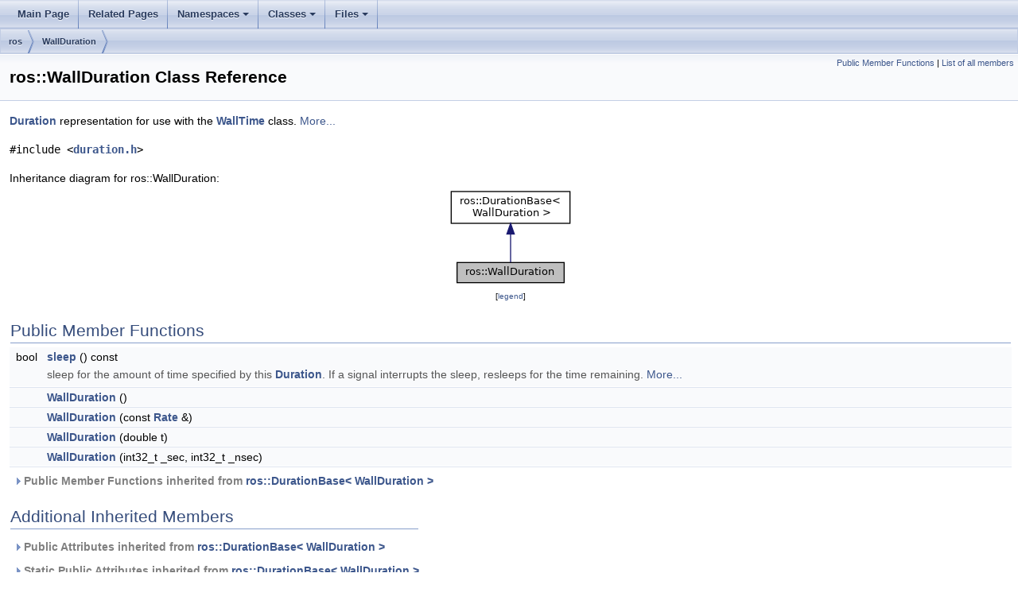

--- FILE ---
content_type: text/html
request_url: https://docs.ros.org/en/noetic/api/rostime/html/classros_1_1WallDuration.html
body_size: 55722
content:
<html><head><meta http-equiv="Content-Type" content="text/html;charset=utf-8">
<title>rostime: ros::WallDuration Class Reference</title>
<link href="doxygen.css" rel="stylesheet" type="text/css">
<link href="tabs.css" rel="stylesheet" type="text/css">
<script type="text/javascript" src="jquery.js"></script>
<link rel="canonical" href="http://docs.ros.org/en/noetic/api/rostime/html/classros_1_1WallDuration.html" />
</head>
<body onload='searchBox.OnSelectItem(0);'>
<!-- Generated by Doxygen 1.8.17 -->
<script type="text/javascript" src="menudata.js"></script>
<script type="text/javascript" src="menu.js"></script>
<script type="text/javascript">
/* @license magnet:?xt=urn:btih:cf05388f2679ee054f2beb29a391d25f4e673ac3&amp;dn=gpl-2.0.txt GPL-v2 */
$(function() {
  initMenu('',false,false,'search.php','Search');
});
/* @license-end */</script>
<div id="main-nav"></div>
<div id="nav-path" class="navpath">
  <ul>
<li class="navelem"><a class="el" href="namespaceros.html">ros</a></li><li class="navelem"><a class="el" href="classros_1_1WallDuration.html">WallDuration</a></li>  </ul>
</div>
</div><!-- top -->
<div class="header">
  <div class="summary">
<a href="#pub-methods">Public Member Functions</a> &#124;
<a href="classros_1_1WallDuration-members.html">List of all members</a>  </div>
  <div class="headertitle">
<div class="title">ros::WallDuration Class Reference</div>  </div>
</div><!--header-->
<div class="contents">

<p><a class="el" href="classros_1_1Duration.html" title="Duration representation for use with the Time class.">Duration</a> representation for use with the <a class="el" href="classros_1_1WallTime.html" title="Time representation. Always wall-clock time.">WallTime</a> class.  
 <a href="classros_1_1WallDuration.html#details">More...</a></p>

<p><code>#include &lt;<a class="el" href="duration_8h_source.html">duration.h</a>&gt;</code></p>
<div class="dynheader">
Inheritance diagram for ros::WallDuration:</div>
<div class="dyncontent">
<div class="center"><img src="classros_1_1WallDuration__inherit__graph.png" border="0" usemap="#ros_1_1WallDuration_inherit__map" alt="Inheritance graph"/></div>
<map name="ros_1_1WallDuration_inherit__map" id="ros_1_1WallDuration_inherit__map">
<area shape="rect" title="Duration representation for use with the WallTime class." alt="" coords="13,95,147,121"/>
<area shape="rect" href="classros_1_1DurationBase.html" title=" " alt="" coords="5,5,155,47"/>
</map>
<center><span class="legend">[<a href="graph_legend.html">legend</a>]</span></center></div>
<table class="memberdecls">
<tr class="heading"><td colspan="2"><h2 class="groupheader"><a name="pub-methods"></a>
Public Member Functions</h2></td></tr>
<tr class="memitem:a5100e42ee8944928091ab8d1d7b9baba"><td class="memItemLeft" align="right" valign="top">bool&#160;</td><td class="memItemRight" valign="bottom"><a class="el" href="classros_1_1WallDuration.html#a5100e42ee8944928091ab8d1d7b9baba">sleep</a> () const</td></tr>
<tr class="memdesc:a5100e42ee8944928091ab8d1d7b9baba"><td class="mdescLeft">&#160;</td><td class="mdescRight">sleep for the amount of time specified by this <a class="el" href="classros_1_1Duration.html" title="Duration representation for use with the Time class.">Duration</a>. If a signal interrupts the sleep, resleeps for the time remaining.  <a href="classros_1_1WallDuration.html#a5100e42ee8944928091ab8d1d7b9baba">More...</a><br /></td></tr>
<tr class="separator:a5100e42ee8944928091ab8d1d7b9baba"><td class="memSeparator" colspan="2">&#160;</td></tr>
<tr class="memitem:a2873bdfc2fa329d07de53f195de7ec33"><td class="memItemLeft" align="right" valign="top">&#160;</td><td class="memItemRight" valign="bottom"><a class="el" href="classros_1_1WallDuration.html#a2873bdfc2fa329d07de53f195de7ec33">WallDuration</a> ()</td></tr>
<tr class="separator:a2873bdfc2fa329d07de53f195de7ec33"><td class="memSeparator" colspan="2">&#160;</td></tr>
<tr class="memitem:ac26af4da6587e2f3b37b085198064ace"><td class="memItemLeft" align="right" valign="top">&#160;</td><td class="memItemRight" valign="bottom"><a class="el" href="classros_1_1WallDuration.html#ac26af4da6587e2f3b37b085198064ace">WallDuration</a> (const <a class="el" href="classros_1_1Rate.html">Rate</a> &amp;)</td></tr>
<tr class="separator:ac26af4da6587e2f3b37b085198064ace"><td class="memSeparator" colspan="2">&#160;</td></tr>
<tr class="memitem:abb381f966b62e60c5132e7fb770ca1ea"><td class="memItemLeft" align="right" valign="top">&#160;</td><td class="memItemRight" valign="bottom"><a class="el" href="classros_1_1WallDuration.html#abb381f966b62e60c5132e7fb770ca1ea">WallDuration</a> (double t)</td></tr>
<tr class="separator:abb381f966b62e60c5132e7fb770ca1ea"><td class="memSeparator" colspan="2">&#160;</td></tr>
<tr class="memitem:a1dbcef0fe383c6236af89b7be633baee"><td class="memItemLeft" align="right" valign="top">&#160;</td><td class="memItemRight" valign="bottom"><a class="el" href="classros_1_1WallDuration.html#a1dbcef0fe383c6236af89b7be633baee">WallDuration</a> (int32_t _sec, int32_t _nsec)</td></tr>
<tr class="separator:a1dbcef0fe383c6236af89b7be633baee"><td class="memSeparator" colspan="2">&#160;</td></tr>
<tr class="inherit_header pub_methods_classros_1_1DurationBase"><td colspan="2" onclick="javascript:toggleInherit('pub_methods_classros_1_1DurationBase')"><img src="closed.png" alt="-"/>&#160;Public Member Functions inherited from <a class="el" href="classros_1_1DurationBase.html">ros::DurationBase&lt; WallDuration &gt;</a></td></tr>
<tr class="memitem:a0e4905f65fea1796fe2095927f5833cf inherit pub_methods_classros_1_1DurationBase"><td class="memItemLeft" align="right" valign="top">const <a class="el" href="classros_1_1Duration.html">Duration</a>&#160;</td><td class="memItemRight" valign="bottom"><a class="el" href="classros_1_1DurationBase.html#a0e4905f65fea1796fe2095927f5833cf">DAY</a></td></tr>
<tr class="separator:a0e4905f65fea1796fe2095927f5833cf inherit pub_methods_classros_1_1DurationBase"><td class="memSeparator" colspan="2">&#160;</td></tr>
<tr class="memitem:aa4e9227ce86b5a512edd6f63fd543169 inherit pub_methods_classros_1_1DurationBase"><td class="memItemLeft" align="right" valign="top">const <a class="el" href="classros_1_1WallDuration.html">WallDuration</a>&#160;</td><td class="memItemRight" valign="bottom"><a class="el" href="classros_1_1DurationBase.html#aa4e9227ce86b5a512edd6f63fd543169">DAY</a></td></tr>
<tr class="separator:aa4e9227ce86b5a512edd6f63fd543169 inherit pub_methods_classros_1_1DurationBase"><td class="memSeparator" colspan="2">&#160;</td></tr>
<tr class="memitem:a0e4905f65fea1796fe2095927f5833cf inherit pub_methods_classros_1_1DurationBase"><td class="memItemLeft" align="right" valign="top">const <a class="el" href="classros_1_1Duration.html">Duration</a>&#160;</td><td class="memItemRight" valign="bottom"><a class="el" href="classros_1_1DurationBase.html#a0e4905f65fea1796fe2095927f5833cf">DAY</a></td></tr>
<tr class="separator:a0e4905f65fea1796fe2095927f5833cf inherit pub_methods_classros_1_1DurationBase"><td class="memSeparator" colspan="2">&#160;</td></tr>
<tr class="memitem:aa4e9227ce86b5a512edd6f63fd543169 inherit pub_methods_classros_1_1DurationBase"><td class="memItemLeft" align="right" valign="top">const <a class="el" href="classros_1_1WallDuration.html">WallDuration</a>&#160;</td><td class="memItemRight" valign="bottom"><a class="el" href="classros_1_1DurationBase.html#aa4e9227ce86b5a512edd6f63fd543169">DAY</a></td></tr>
<tr class="separator:aa4e9227ce86b5a512edd6f63fd543169 inherit pub_methods_classros_1_1DurationBase"><td class="memSeparator" colspan="2">&#160;</td></tr>
<tr class="memitem:a5f6a781e61492f5923e4192753152518 inherit pub_methods_classros_1_1DurationBase"><td class="memItemLeft" align="right" valign="top">&#160;</td><td class="memItemRight" valign="bottom"><a class="el" href="classros_1_1DurationBase.html#a5f6a781e61492f5923e4192753152518">DurationBase</a> ()</td></tr>
<tr class="separator:a5f6a781e61492f5923e4192753152518 inherit pub_methods_classros_1_1DurationBase"><td class="memSeparator" colspan="2">&#160;</td></tr>
<tr class="memitem:a008328bfb025bbd41c503faf4c17847b inherit pub_methods_classros_1_1DurationBase"><td class="memItemLeft" align="right" valign="top">&#160;</td><td class="memItemRight" valign="bottom"><a class="el" href="classros_1_1DurationBase.html#a008328bfb025bbd41c503faf4c17847b">DurationBase</a> (double t)</td></tr>
<tr class="separator:a008328bfb025bbd41c503faf4c17847b inherit pub_methods_classros_1_1DurationBase"><td class="memSeparator" colspan="2">&#160;</td></tr>
<tr class="memitem:a8e2763fbdd2dd16e05574fd6149da87a inherit pub_methods_classros_1_1DurationBase"><td class="memItemLeft" align="right" valign="top">&#160;</td><td class="memItemRight" valign="bottom"><a class="el" href="classros_1_1DurationBase.html#a8e2763fbdd2dd16e05574fd6149da87a">DurationBase</a> (int32_t _sec, int32_t _nsec)</td></tr>
<tr class="separator:a8e2763fbdd2dd16e05574fd6149da87a inherit pub_methods_classros_1_1DurationBase"><td class="memSeparator" colspan="2">&#160;</td></tr>
<tr class="memitem:a4e2a3d158cbf299389c3a8105ea9f5d6 inherit pub_methods_classros_1_1DurationBase"><td class="memItemLeft" align="right" valign="top"><a class="el" href="classros_1_1WallDuration.html">WallDuration</a> &amp;&#160;</td><td class="memItemRight" valign="bottom"><a class="el" href="classros_1_1DurationBase.html#a4e2a3d158cbf299389c3a8105ea9f5d6">fromNSec</a> (int64_t t)</td></tr>
<tr class="separator:a4e2a3d158cbf299389c3a8105ea9f5d6 inherit pub_methods_classros_1_1DurationBase"><td class="memSeparator" colspan="2">&#160;</td></tr>
<tr class="memitem:ad3203e2375496bd6e2e3cd639648c37f inherit pub_methods_classros_1_1DurationBase"><td class="memItemLeft" align="right" valign="top"><a class="el" href="classros_1_1WallDuration.html">WallDuration</a> &amp;&#160;</td><td class="memItemRight" valign="bottom"><a class="el" href="classros_1_1DurationBase.html#ad3203e2375496bd6e2e3cd639648c37f">fromSec</a> (double t)</td></tr>
<tr class="separator:ad3203e2375496bd6e2e3cd639648c37f inherit pub_methods_classros_1_1DurationBase"><td class="memSeparator" colspan="2">&#160;</td></tr>
<tr class="memitem:a6da402abcc84f760b3f6d4a2230e77b9 inherit pub_methods_classros_1_1DurationBase"><td class="memItemLeft" align="right" valign="top">const <a class="el" href="classros_1_1Duration.html">Duration</a>&#160;</td><td class="memItemRight" valign="bottom"><a class="el" href="classros_1_1DurationBase.html#a6da402abcc84f760b3f6d4a2230e77b9">HOUR</a></td></tr>
<tr class="separator:a6da402abcc84f760b3f6d4a2230e77b9 inherit pub_methods_classros_1_1DurationBase"><td class="memSeparator" colspan="2">&#160;</td></tr>
<tr class="memitem:af3f5f55b5dccf1055a44310c7b69c9e4 inherit pub_methods_classros_1_1DurationBase"><td class="memItemLeft" align="right" valign="top">const <a class="el" href="classros_1_1WallDuration.html">WallDuration</a>&#160;</td><td class="memItemRight" valign="bottom"><a class="el" href="classros_1_1DurationBase.html#af3f5f55b5dccf1055a44310c7b69c9e4">HOUR</a></td></tr>
<tr class="separator:af3f5f55b5dccf1055a44310c7b69c9e4 inherit pub_methods_classros_1_1DurationBase"><td class="memSeparator" colspan="2">&#160;</td></tr>
<tr class="memitem:a6da402abcc84f760b3f6d4a2230e77b9 inherit pub_methods_classros_1_1DurationBase"><td class="memItemLeft" align="right" valign="top">const <a class="el" href="classros_1_1Duration.html">Duration</a>&#160;</td><td class="memItemRight" valign="bottom"><a class="el" href="classros_1_1DurationBase.html#a6da402abcc84f760b3f6d4a2230e77b9">HOUR</a></td></tr>
<tr class="separator:a6da402abcc84f760b3f6d4a2230e77b9 inherit pub_methods_classros_1_1DurationBase"><td class="memSeparator" colspan="2">&#160;</td></tr>
<tr class="memitem:af3f5f55b5dccf1055a44310c7b69c9e4 inherit pub_methods_classros_1_1DurationBase"><td class="memItemLeft" align="right" valign="top">const <a class="el" href="classros_1_1WallDuration.html">WallDuration</a>&#160;</td><td class="memItemRight" valign="bottom"><a class="el" href="classros_1_1DurationBase.html#af3f5f55b5dccf1055a44310c7b69c9e4">HOUR</a></td></tr>
<tr class="separator:af3f5f55b5dccf1055a44310c7b69c9e4 inherit pub_methods_classros_1_1DurationBase"><td class="memSeparator" colspan="2">&#160;</td></tr>
<tr class="memitem:a4aa34bf9603933c58e67d7e46e83790a inherit pub_methods_classros_1_1DurationBase"><td class="memItemLeft" align="right" valign="top">bool&#160;</td><td class="memItemRight" valign="bottom"><a class="el" href="classros_1_1DurationBase.html#a4aa34bf9603933c58e67d7e46e83790a">isZero</a> () const</td></tr>
<tr class="separator:a4aa34bf9603933c58e67d7e46e83790a inherit pub_methods_classros_1_1DurationBase"><td class="memSeparator" colspan="2">&#160;</td></tr>
<tr class="memitem:a5cf30979d3bb28aa6c34828b66426949 inherit pub_methods_classros_1_1DurationBase"><td class="memItemLeft" align="right" valign="top">const <a class="el" href="classros_1_1Duration.html">Duration</a>&#160;</td><td class="memItemRight" valign="bottom"><a class="el" href="classros_1_1DurationBase.html#a5cf30979d3bb28aa6c34828b66426949">MAX</a></td></tr>
<tr class="separator:a5cf30979d3bb28aa6c34828b66426949 inherit pub_methods_classros_1_1DurationBase"><td class="memSeparator" colspan="2">&#160;</td></tr>
<tr class="memitem:a3e3ba5d489ef08db40c6d14b9f3ea751 inherit pub_methods_classros_1_1DurationBase"><td class="memItemLeft" align="right" valign="top">const <a class="el" href="classros_1_1WallDuration.html">WallDuration</a>&#160;</td><td class="memItemRight" valign="bottom"><a class="el" href="classros_1_1DurationBase.html#a3e3ba5d489ef08db40c6d14b9f3ea751">MAX</a></td></tr>
<tr class="separator:a3e3ba5d489ef08db40c6d14b9f3ea751 inherit pub_methods_classros_1_1DurationBase"><td class="memSeparator" colspan="2">&#160;</td></tr>
<tr class="memitem:a5cf30979d3bb28aa6c34828b66426949 inherit pub_methods_classros_1_1DurationBase"><td class="memItemLeft" align="right" valign="top">const <a class="el" href="classros_1_1Duration.html">Duration</a>&#160;</td><td class="memItemRight" valign="bottom"><a class="el" href="classros_1_1DurationBase.html#a5cf30979d3bb28aa6c34828b66426949">MAX</a></td></tr>
<tr class="separator:a5cf30979d3bb28aa6c34828b66426949 inherit pub_methods_classros_1_1DurationBase"><td class="memSeparator" colspan="2">&#160;</td></tr>
<tr class="memitem:a3e3ba5d489ef08db40c6d14b9f3ea751 inherit pub_methods_classros_1_1DurationBase"><td class="memItemLeft" align="right" valign="top">const <a class="el" href="classros_1_1WallDuration.html">WallDuration</a>&#160;</td><td class="memItemRight" valign="bottom"><a class="el" href="classros_1_1DurationBase.html#a3e3ba5d489ef08db40c6d14b9f3ea751">MAX</a></td></tr>
<tr class="separator:a3e3ba5d489ef08db40c6d14b9f3ea751 inherit pub_methods_classros_1_1DurationBase"><td class="memSeparator" colspan="2">&#160;</td></tr>
<tr class="memitem:a4d44a64180eb419c4065b0baaba23a35 inherit pub_methods_classros_1_1DurationBase"><td class="memItemLeft" align="right" valign="top">const <a class="el" href="classros_1_1Duration.html">Duration</a>&#160;</td><td class="memItemRight" valign="bottom"><a class="el" href="classros_1_1DurationBase.html#a4d44a64180eb419c4065b0baaba23a35">MICROSECOND</a></td></tr>
<tr class="separator:a4d44a64180eb419c4065b0baaba23a35 inherit pub_methods_classros_1_1DurationBase"><td class="memSeparator" colspan="2">&#160;</td></tr>
<tr class="memitem:aaa366fa9222d7768c8872d18017ba8cb inherit pub_methods_classros_1_1DurationBase"><td class="memItemLeft" align="right" valign="top">const <a class="el" href="classros_1_1WallDuration.html">WallDuration</a>&#160;</td><td class="memItemRight" valign="bottom"><a class="el" href="classros_1_1DurationBase.html#aaa366fa9222d7768c8872d18017ba8cb">MICROSECOND</a></td></tr>
<tr class="separator:aaa366fa9222d7768c8872d18017ba8cb inherit pub_methods_classros_1_1DurationBase"><td class="memSeparator" colspan="2">&#160;</td></tr>
<tr class="memitem:a4d44a64180eb419c4065b0baaba23a35 inherit pub_methods_classros_1_1DurationBase"><td class="memItemLeft" align="right" valign="top">const <a class="el" href="classros_1_1Duration.html">Duration</a>&#160;</td><td class="memItemRight" valign="bottom"><a class="el" href="classros_1_1DurationBase.html#a4d44a64180eb419c4065b0baaba23a35">MICROSECOND</a></td></tr>
<tr class="separator:a4d44a64180eb419c4065b0baaba23a35 inherit pub_methods_classros_1_1DurationBase"><td class="memSeparator" colspan="2">&#160;</td></tr>
<tr class="memitem:aaa366fa9222d7768c8872d18017ba8cb inherit pub_methods_classros_1_1DurationBase"><td class="memItemLeft" align="right" valign="top">const <a class="el" href="classros_1_1WallDuration.html">WallDuration</a>&#160;</td><td class="memItemRight" valign="bottom"><a class="el" href="classros_1_1DurationBase.html#aaa366fa9222d7768c8872d18017ba8cb">MICROSECOND</a></td></tr>
<tr class="separator:aaa366fa9222d7768c8872d18017ba8cb inherit pub_methods_classros_1_1DurationBase"><td class="memSeparator" colspan="2">&#160;</td></tr>
<tr class="memitem:adf5e4f9c2e233e276ee00b8d6d70975e inherit pub_methods_classros_1_1DurationBase"><td class="memItemLeft" align="right" valign="top">const <a class="el" href="classros_1_1Duration.html">Duration</a>&#160;</td><td class="memItemRight" valign="bottom"><a class="el" href="classros_1_1DurationBase.html#adf5e4f9c2e233e276ee00b8d6d70975e">MILLISECOND</a></td></tr>
<tr class="separator:adf5e4f9c2e233e276ee00b8d6d70975e inherit pub_methods_classros_1_1DurationBase"><td class="memSeparator" colspan="2">&#160;</td></tr>
<tr class="memitem:a06dcad7362be91fbfdc8f6f555adc6eb inherit pub_methods_classros_1_1DurationBase"><td class="memItemLeft" align="right" valign="top">const <a class="el" href="classros_1_1WallDuration.html">WallDuration</a>&#160;</td><td class="memItemRight" valign="bottom"><a class="el" href="classros_1_1DurationBase.html#a06dcad7362be91fbfdc8f6f555adc6eb">MILLISECOND</a></td></tr>
<tr class="separator:a06dcad7362be91fbfdc8f6f555adc6eb inherit pub_methods_classros_1_1DurationBase"><td class="memSeparator" colspan="2">&#160;</td></tr>
<tr class="memitem:adf5e4f9c2e233e276ee00b8d6d70975e inherit pub_methods_classros_1_1DurationBase"><td class="memItemLeft" align="right" valign="top">const <a class="el" href="classros_1_1Duration.html">Duration</a>&#160;</td><td class="memItemRight" valign="bottom"><a class="el" href="classros_1_1DurationBase.html#adf5e4f9c2e233e276ee00b8d6d70975e">MILLISECOND</a></td></tr>
<tr class="separator:adf5e4f9c2e233e276ee00b8d6d70975e inherit pub_methods_classros_1_1DurationBase"><td class="memSeparator" colspan="2">&#160;</td></tr>
<tr class="memitem:a06dcad7362be91fbfdc8f6f555adc6eb inherit pub_methods_classros_1_1DurationBase"><td class="memItemLeft" align="right" valign="top">const <a class="el" href="classros_1_1WallDuration.html">WallDuration</a>&#160;</td><td class="memItemRight" valign="bottom"><a class="el" href="classros_1_1DurationBase.html#a06dcad7362be91fbfdc8f6f555adc6eb">MILLISECOND</a></td></tr>
<tr class="separator:a06dcad7362be91fbfdc8f6f555adc6eb inherit pub_methods_classros_1_1DurationBase"><td class="memSeparator" colspan="2">&#160;</td></tr>
<tr class="memitem:afdb4b92cb31551e0738c5eeb4719fb73 inherit pub_methods_classros_1_1DurationBase"><td class="memItemLeft" align="right" valign="top">const <a class="el" href="classros_1_1Duration.html">Duration</a>&#160;</td><td class="memItemRight" valign="bottom"><a class="el" href="classros_1_1DurationBase.html#afdb4b92cb31551e0738c5eeb4719fb73">MIN</a></td></tr>
<tr class="separator:afdb4b92cb31551e0738c5eeb4719fb73 inherit pub_methods_classros_1_1DurationBase"><td class="memSeparator" colspan="2">&#160;</td></tr>
<tr class="memitem:a449915be490f2bd2577868cffcfea0dd inherit pub_methods_classros_1_1DurationBase"><td class="memItemLeft" align="right" valign="top">const <a class="el" href="classros_1_1WallDuration.html">WallDuration</a>&#160;</td><td class="memItemRight" valign="bottom"><a class="el" href="classros_1_1DurationBase.html#a449915be490f2bd2577868cffcfea0dd">MIN</a></td></tr>
<tr class="separator:a449915be490f2bd2577868cffcfea0dd inherit pub_methods_classros_1_1DurationBase"><td class="memSeparator" colspan="2">&#160;</td></tr>
<tr class="memitem:afdb4b92cb31551e0738c5eeb4719fb73 inherit pub_methods_classros_1_1DurationBase"><td class="memItemLeft" align="right" valign="top">const <a class="el" href="classros_1_1Duration.html">Duration</a>&#160;</td><td class="memItemRight" valign="bottom"><a class="el" href="classros_1_1DurationBase.html#afdb4b92cb31551e0738c5eeb4719fb73">MIN</a></td></tr>
<tr class="separator:afdb4b92cb31551e0738c5eeb4719fb73 inherit pub_methods_classros_1_1DurationBase"><td class="memSeparator" colspan="2">&#160;</td></tr>
<tr class="memitem:a449915be490f2bd2577868cffcfea0dd inherit pub_methods_classros_1_1DurationBase"><td class="memItemLeft" align="right" valign="top">const <a class="el" href="classros_1_1WallDuration.html">WallDuration</a>&#160;</td><td class="memItemRight" valign="bottom"><a class="el" href="classros_1_1DurationBase.html#a449915be490f2bd2577868cffcfea0dd">MIN</a></td></tr>
<tr class="separator:a449915be490f2bd2577868cffcfea0dd inherit pub_methods_classros_1_1DurationBase"><td class="memSeparator" colspan="2">&#160;</td></tr>
<tr class="memitem:a150e48aeb7e89dd378a4237ce9178afa inherit pub_methods_classros_1_1DurationBase"><td class="memItemLeft" align="right" valign="top">const <a class="el" href="classros_1_1Duration.html">Duration</a>&#160;</td><td class="memItemRight" valign="bottom"><a class="el" href="classros_1_1DurationBase.html#a150e48aeb7e89dd378a4237ce9178afa">MINUTE</a></td></tr>
<tr class="separator:a150e48aeb7e89dd378a4237ce9178afa inherit pub_methods_classros_1_1DurationBase"><td class="memSeparator" colspan="2">&#160;</td></tr>
<tr class="memitem:aad7a8d9947b80611fb4fcd8cd1640642 inherit pub_methods_classros_1_1DurationBase"><td class="memItemLeft" align="right" valign="top">const <a class="el" href="classros_1_1WallDuration.html">WallDuration</a>&#160;</td><td class="memItemRight" valign="bottom"><a class="el" href="classros_1_1DurationBase.html#aad7a8d9947b80611fb4fcd8cd1640642">MINUTE</a></td></tr>
<tr class="separator:aad7a8d9947b80611fb4fcd8cd1640642 inherit pub_methods_classros_1_1DurationBase"><td class="memSeparator" colspan="2">&#160;</td></tr>
<tr class="memitem:a150e48aeb7e89dd378a4237ce9178afa inherit pub_methods_classros_1_1DurationBase"><td class="memItemLeft" align="right" valign="top">const <a class="el" href="classros_1_1Duration.html">Duration</a>&#160;</td><td class="memItemRight" valign="bottom"><a class="el" href="classros_1_1DurationBase.html#a150e48aeb7e89dd378a4237ce9178afa">MINUTE</a></td></tr>
<tr class="separator:a150e48aeb7e89dd378a4237ce9178afa inherit pub_methods_classros_1_1DurationBase"><td class="memSeparator" colspan="2">&#160;</td></tr>
<tr class="memitem:aad7a8d9947b80611fb4fcd8cd1640642 inherit pub_methods_classros_1_1DurationBase"><td class="memItemLeft" align="right" valign="top">const <a class="el" href="classros_1_1WallDuration.html">WallDuration</a>&#160;</td><td class="memItemRight" valign="bottom"><a class="el" href="classros_1_1DurationBase.html#aad7a8d9947b80611fb4fcd8cd1640642">MINUTE</a></td></tr>
<tr class="separator:aad7a8d9947b80611fb4fcd8cd1640642 inherit pub_methods_classros_1_1DurationBase"><td class="memSeparator" colspan="2">&#160;</td></tr>
<tr class="memitem:abdf86791f112d4f6ccc3745156423fe9 inherit pub_methods_classros_1_1DurationBase"><td class="memItemLeft" align="right" valign="top">const <a class="el" href="classros_1_1Duration.html">Duration</a>&#160;</td><td class="memItemRight" valign="bottom"><a class="el" href="classros_1_1DurationBase.html#abdf86791f112d4f6ccc3745156423fe9">NANOSECOND</a></td></tr>
<tr class="separator:abdf86791f112d4f6ccc3745156423fe9 inherit pub_methods_classros_1_1DurationBase"><td class="memSeparator" colspan="2">&#160;</td></tr>
<tr class="memitem:ae753ad20d4857b307125942d5b0e7d26 inherit pub_methods_classros_1_1DurationBase"><td class="memItemLeft" align="right" valign="top">const <a class="el" href="classros_1_1WallDuration.html">WallDuration</a>&#160;</td><td class="memItemRight" valign="bottom"><a class="el" href="classros_1_1DurationBase.html#ae753ad20d4857b307125942d5b0e7d26">NANOSECOND</a></td></tr>
<tr class="separator:ae753ad20d4857b307125942d5b0e7d26 inherit pub_methods_classros_1_1DurationBase"><td class="memSeparator" colspan="2">&#160;</td></tr>
<tr class="memitem:abdf86791f112d4f6ccc3745156423fe9 inherit pub_methods_classros_1_1DurationBase"><td class="memItemLeft" align="right" valign="top">const <a class="el" href="classros_1_1Duration.html">Duration</a>&#160;</td><td class="memItemRight" valign="bottom"><a class="el" href="classros_1_1DurationBase.html#abdf86791f112d4f6ccc3745156423fe9">NANOSECOND</a></td></tr>
<tr class="separator:abdf86791f112d4f6ccc3745156423fe9 inherit pub_methods_classros_1_1DurationBase"><td class="memSeparator" colspan="2">&#160;</td></tr>
<tr class="memitem:ae753ad20d4857b307125942d5b0e7d26 inherit pub_methods_classros_1_1DurationBase"><td class="memItemLeft" align="right" valign="top">const <a class="el" href="classros_1_1WallDuration.html">WallDuration</a>&#160;</td><td class="memItemRight" valign="bottom"><a class="el" href="classros_1_1DurationBase.html#ae753ad20d4857b307125942d5b0e7d26">NANOSECOND</a></td></tr>
<tr class="separator:ae753ad20d4857b307125942d5b0e7d26 inherit pub_methods_classros_1_1DurationBase"><td class="memSeparator" colspan="2">&#160;</td></tr>
<tr class="memitem:a61a27d407fc1b6a54aab4c2b5905653a inherit pub_methods_classros_1_1DurationBase"><td class="memItemLeft" align="right" valign="top">bool&#160;</td><td class="memItemRight" valign="bottom"><a class="el" href="classros_1_1DurationBase.html#a61a27d407fc1b6a54aab4c2b5905653a">operator!=</a> (const <a class="el" href="classros_1_1WallDuration.html">WallDuration</a> &amp;rhs) const</td></tr>
<tr class="separator:a61a27d407fc1b6a54aab4c2b5905653a inherit pub_methods_classros_1_1DurationBase"><td class="memSeparator" colspan="2">&#160;</td></tr>
<tr class="memitem:acf64cdabd2c45a0d1604f89b15d85d4d inherit pub_methods_classros_1_1DurationBase"><td class="memItemLeft" align="right" valign="top"><a class="el" href="classros_1_1WallDuration.html">WallDuration</a>&#160;</td><td class="memItemRight" valign="bottom"><a class="el" href="classros_1_1DurationBase.html#acf64cdabd2c45a0d1604f89b15d85d4d">operator*</a> (double scale) const</td></tr>
<tr class="separator:acf64cdabd2c45a0d1604f89b15d85d4d inherit pub_methods_classros_1_1DurationBase"><td class="memSeparator" colspan="2">&#160;</td></tr>
<tr class="memitem:a1da5c6b72252e0a4c929797bbcecfff2 inherit pub_methods_classros_1_1DurationBase"><td class="memItemLeft" align="right" valign="top"><a class="el" href="classros_1_1WallDuration.html">WallDuration</a> &amp;&#160;</td><td class="memItemRight" valign="bottom"><a class="el" href="classros_1_1DurationBase.html#a1da5c6b72252e0a4c929797bbcecfff2">operator*=</a> (double scale)</td></tr>
<tr class="separator:a1da5c6b72252e0a4c929797bbcecfff2 inherit pub_methods_classros_1_1DurationBase"><td class="memSeparator" colspan="2">&#160;</td></tr>
<tr class="memitem:ac3a33e9e46154755d7c012a8684190d5 inherit pub_methods_classros_1_1DurationBase"><td class="memItemLeft" align="right" valign="top"><a class="el" href="classros_1_1WallDuration.html">WallDuration</a>&#160;</td><td class="memItemRight" valign="bottom"><a class="el" href="classros_1_1DurationBase.html#ac3a33e9e46154755d7c012a8684190d5">operator+</a> (const <a class="el" href="classros_1_1WallDuration.html">WallDuration</a> &amp;rhs) const</td></tr>
<tr class="separator:ac3a33e9e46154755d7c012a8684190d5 inherit pub_methods_classros_1_1DurationBase"><td class="memSeparator" colspan="2">&#160;</td></tr>
<tr class="memitem:a80788433c1a66f99937b3fc70024894e inherit pub_methods_classros_1_1DurationBase"><td class="memItemLeft" align="right" valign="top"><a class="el" href="classros_1_1WallDuration.html">WallDuration</a> &amp;&#160;</td><td class="memItemRight" valign="bottom"><a class="el" href="classros_1_1DurationBase.html#a80788433c1a66f99937b3fc70024894e">operator+=</a> (const <a class="el" href="classros_1_1WallDuration.html">WallDuration</a> &amp;rhs)</td></tr>
<tr class="separator:a80788433c1a66f99937b3fc70024894e inherit pub_methods_classros_1_1DurationBase"><td class="memSeparator" colspan="2">&#160;</td></tr>
<tr class="memitem:a5eecb6366816f7ff208e76a1d716b45f inherit pub_methods_classros_1_1DurationBase"><td class="memItemLeft" align="right" valign="top"><a class="el" href="classros_1_1WallDuration.html">WallDuration</a>&#160;</td><td class="memItemRight" valign="bottom"><a class="el" href="classros_1_1DurationBase.html#a5eecb6366816f7ff208e76a1d716b45f">operator-</a> () const</td></tr>
<tr class="separator:a5eecb6366816f7ff208e76a1d716b45f inherit pub_methods_classros_1_1DurationBase"><td class="memSeparator" colspan="2">&#160;</td></tr>
<tr class="memitem:a80d318ba639ee3b789e3f8968c15c3b3 inherit pub_methods_classros_1_1DurationBase"><td class="memItemLeft" align="right" valign="top"><a class="el" href="classros_1_1WallDuration.html">WallDuration</a>&#160;</td><td class="memItemRight" valign="bottom"><a class="el" href="classros_1_1DurationBase.html#a80d318ba639ee3b789e3f8968c15c3b3">operator-</a> (const <a class="el" href="classros_1_1WallDuration.html">WallDuration</a> &amp;rhs) const</td></tr>
<tr class="separator:a80d318ba639ee3b789e3f8968c15c3b3 inherit pub_methods_classros_1_1DurationBase"><td class="memSeparator" colspan="2">&#160;</td></tr>
<tr class="memitem:a2ba0da2ad8f3de6f03bb83bad9c3078e inherit pub_methods_classros_1_1DurationBase"><td class="memItemLeft" align="right" valign="top"><a class="el" href="classros_1_1WallDuration.html">WallDuration</a> &amp;&#160;</td><td class="memItemRight" valign="bottom"><a class="el" href="classros_1_1DurationBase.html#a2ba0da2ad8f3de6f03bb83bad9c3078e">operator-=</a> (const <a class="el" href="classros_1_1WallDuration.html">WallDuration</a> &amp;rhs)</td></tr>
<tr class="separator:a2ba0da2ad8f3de6f03bb83bad9c3078e inherit pub_methods_classros_1_1DurationBase"><td class="memSeparator" colspan="2">&#160;</td></tr>
<tr class="memitem:a61d7ad76d305756f3db1581e40d24253 inherit pub_methods_classros_1_1DurationBase"><td class="memItemLeft" align="right" valign="top">bool&#160;</td><td class="memItemRight" valign="bottom"><a class="el" href="classros_1_1DurationBase.html#a61d7ad76d305756f3db1581e40d24253">operator&lt;</a> (const <a class="el" href="classros_1_1WallDuration.html">WallDuration</a> &amp;rhs) const</td></tr>
<tr class="separator:a61d7ad76d305756f3db1581e40d24253 inherit pub_methods_classros_1_1DurationBase"><td class="memSeparator" colspan="2">&#160;</td></tr>
<tr class="memitem:a6abf56a50d6cba9258e9c49aa44f22a3 inherit pub_methods_classros_1_1DurationBase"><td class="memItemLeft" align="right" valign="top">bool&#160;</td><td class="memItemRight" valign="bottom"><a class="el" href="classros_1_1DurationBase.html#a6abf56a50d6cba9258e9c49aa44f22a3">operator&lt;=</a> (const <a class="el" href="classros_1_1WallDuration.html">WallDuration</a> &amp;rhs) const</td></tr>
<tr class="separator:a6abf56a50d6cba9258e9c49aa44f22a3 inherit pub_methods_classros_1_1DurationBase"><td class="memSeparator" colspan="2">&#160;</td></tr>
<tr class="memitem:a38732527719d7ca2b24296d94d52f76f inherit pub_methods_classros_1_1DurationBase"><td class="memItemLeft" align="right" valign="top">bool&#160;</td><td class="memItemRight" valign="bottom"><a class="el" href="classros_1_1DurationBase.html#a38732527719d7ca2b24296d94d52f76f">operator==</a> (const <a class="el" href="classros_1_1WallDuration.html">WallDuration</a> &amp;rhs) const</td></tr>
<tr class="separator:a38732527719d7ca2b24296d94d52f76f inherit pub_methods_classros_1_1DurationBase"><td class="memSeparator" colspan="2">&#160;</td></tr>
<tr class="memitem:a73525ae63fa42b8a76900fd1701aba6f inherit pub_methods_classros_1_1DurationBase"><td class="memItemLeft" align="right" valign="top">bool&#160;</td><td class="memItemRight" valign="bottom"><a class="el" href="classros_1_1DurationBase.html#a73525ae63fa42b8a76900fd1701aba6f">operator&gt;</a> (const <a class="el" href="classros_1_1WallDuration.html">WallDuration</a> &amp;rhs) const</td></tr>
<tr class="separator:a73525ae63fa42b8a76900fd1701aba6f inherit pub_methods_classros_1_1DurationBase"><td class="memSeparator" colspan="2">&#160;</td></tr>
<tr class="memitem:a20ca4ef8b82696a9b96cfec3b7ff4480 inherit pub_methods_classros_1_1DurationBase"><td class="memItemLeft" align="right" valign="top">bool&#160;</td><td class="memItemRight" valign="bottom"><a class="el" href="classros_1_1DurationBase.html#a20ca4ef8b82696a9b96cfec3b7ff4480">operator&gt;=</a> (const <a class="el" href="classros_1_1WallDuration.html">WallDuration</a> &amp;rhs) const</td></tr>
<tr class="separator:a20ca4ef8b82696a9b96cfec3b7ff4480 inherit pub_methods_classros_1_1DurationBase"><td class="memSeparator" colspan="2">&#160;</td></tr>
<tr class="memitem:ad18578116460a1fdb03d92c8c0d4235c inherit pub_methods_classros_1_1DurationBase"><td class="memItemLeft" align="right" valign="top">const <a class="el" href="classros_1_1Duration.html">Duration</a>&#160;</td><td class="memItemRight" valign="bottom"><a class="el" href="classros_1_1DurationBase.html#ad18578116460a1fdb03d92c8c0d4235c">SECOND</a></td></tr>
<tr class="separator:ad18578116460a1fdb03d92c8c0d4235c inherit pub_methods_classros_1_1DurationBase"><td class="memSeparator" colspan="2">&#160;</td></tr>
<tr class="memitem:ab2ca263b6d77bae672a1bf744c54d205 inherit pub_methods_classros_1_1DurationBase"><td class="memItemLeft" align="right" valign="top">const <a class="el" href="classros_1_1WallDuration.html">WallDuration</a>&#160;</td><td class="memItemRight" valign="bottom"><a class="el" href="classros_1_1DurationBase.html#ab2ca263b6d77bae672a1bf744c54d205">SECOND</a></td></tr>
<tr class="separator:ab2ca263b6d77bae672a1bf744c54d205 inherit pub_methods_classros_1_1DurationBase"><td class="memSeparator" colspan="2">&#160;</td></tr>
<tr class="memitem:ad18578116460a1fdb03d92c8c0d4235c inherit pub_methods_classros_1_1DurationBase"><td class="memItemLeft" align="right" valign="top">const <a class="el" href="classros_1_1Duration.html">Duration</a>&#160;</td><td class="memItemRight" valign="bottom"><a class="el" href="classros_1_1DurationBase.html#ad18578116460a1fdb03d92c8c0d4235c">SECOND</a></td></tr>
<tr class="separator:ad18578116460a1fdb03d92c8c0d4235c inherit pub_methods_classros_1_1DurationBase"><td class="memSeparator" colspan="2">&#160;</td></tr>
<tr class="memitem:ab2ca263b6d77bae672a1bf744c54d205 inherit pub_methods_classros_1_1DurationBase"><td class="memItemLeft" align="right" valign="top">const <a class="el" href="classros_1_1WallDuration.html">WallDuration</a>&#160;</td><td class="memItemRight" valign="bottom"><a class="el" href="classros_1_1DurationBase.html#ab2ca263b6d77bae672a1bf744c54d205">SECOND</a></td></tr>
<tr class="separator:ab2ca263b6d77bae672a1bf744c54d205 inherit pub_methods_classros_1_1DurationBase"><td class="memSeparator" colspan="2">&#160;</td></tr>
<tr class="memitem:aa081b714087dceadf2decfa3c8cda69a inherit pub_methods_classros_1_1DurationBase"><td class="memItemLeft" align="right" valign="top">boost::posix_time::time_duration&#160;</td><td class="memItemRight" valign="bottom"><a class="el" href="classros_1_1DurationBase.html#aa081b714087dceadf2decfa3c8cda69a">toBoost</a> () const</td></tr>
<tr class="separator:aa081b714087dceadf2decfa3c8cda69a inherit pub_methods_classros_1_1DurationBase"><td class="memSeparator" colspan="2">&#160;</td></tr>
<tr class="memitem:af34142ffb98b6c0b16f95fbd80f3233a inherit pub_methods_classros_1_1DurationBase"><td class="memItemLeft" align="right" valign="top">int64_t&#160;</td><td class="memItemRight" valign="bottom"><a class="el" href="classros_1_1DurationBase.html#af34142ffb98b6c0b16f95fbd80f3233a">toNSec</a> () const</td></tr>
<tr class="separator:af34142ffb98b6c0b16f95fbd80f3233a inherit pub_methods_classros_1_1DurationBase"><td class="memSeparator" colspan="2">&#160;</td></tr>
<tr class="memitem:a196955ca40a9be8de2453536db6b0238 inherit pub_methods_classros_1_1DurationBase"><td class="memItemLeft" align="right" valign="top">double&#160;</td><td class="memItemRight" valign="bottom"><a class="el" href="classros_1_1DurationBase.html#a196955ca40a9be8de2453536db6b0238">toSec</a> () const</td></tr>
<tr class="separator:a196955ca40a9be8de2453536db6b0238 inherit pub_methods_classros_1_1DurationBase"><td class="memSeparator" colspan="2">&#160;</td></tr>
<tr class="memitem:a6d2dd999d7829645a41084546ef1e6df inherit pub_methods_classros_1_1DurationBase"><td class="memItemLeft" align="right" valign="top">const <a class="el" href="classros_1_1Duration.html">Duration</a>&#160;</td><td class="memItemRight" valign="bottom"><a class="el" href="classros_1_1DurationBase.html#a6d2dd999d7829645a41084546ef1e6df">ZERO</a></td></tr>
<tr class="separator:a6d2dd999d7829645a41084546ef1e6df inherit pub_methods_classros_1_1DurationBase"><td class="memSeparator" colspan="2">&#160;</td></tr>
<tr class="memitem:a6c0fc81f46d656b9540b0adbdc4ec150 inherit pub_methods_classros_1_1DurationBase"><td class="memItemLeft" align="right" valign="top">const <a class="el" href="classros_1_1WallDuration.html">WallDuration</a>&#160;</td><td class="memItemRight" valign="bottom"><a class="el" href="classros_1_1DurationBase.html#a6c0fc81f46d656b9540b0adbdc4ec150">ZERO</a></td></tr>
<tr class="separator:a6c0fc81f46d656b9540b0adbdc4ec150 inherit pub_methods_classros_1_1DurationBase"><td class="memSeparator" colspan="2">&#160;</td></tr>
<tr class="memitem:a6d2dd999d7829645a41084546ef1e6df inherit pub_methods_classros_1_1DurationBase"><td class="memItemLeft" align="right" valign="top">const <a class="el" href="classros_1_1Duration.html">Duration</a>&#160;</td><td class="memItemRight" valign="bottom"><a class="el" href="classros_1_1DurationBase.html#a6d2dd999d7829645a41084546ef1e6df">ZERO</a></td></tr>
<tr class="separator:a6d2dd999d7829645a41084546ef1e6df inherit pub_methods_classros_1_1DurationBase"><td class="memSeparator" colspan="2">&#160;</td></tr>
<tr class="memitem:a6c0fc81f46d656b9540b0adbdc4ec150 inherit pub_methods_classros_1_1DurationBase"><td class="memItemLeft" align="right" valign="top">const <a class="el" href="classros_1_1WallDuration.html">WallDuration</a>&#160;</td><td class="memItemRight" valign="bottom"><a class="el" href="classros_1_1DurationBase.html#a6c0fc81f46d656b9540b0adbdc4ec150">ZERO</a></td></tr>
<tr class="separator:a6c0fc81f46d656b9540b0adbdc4ec150 inherit pub_methods_classros_1_1DurationBase"><td class="memSeparator" colspan="2">&#160;</td></tr>
</table><table class="memberdecls">
<tr class="heading"><td colspan="2"><h2 class="groupheader"><a name="inherited"></a>
Additional Inherited Members</h2></td></tr>
<tr class="inherit_header pub_attribs_classros_1_1DurationBase"><td colspan="2" onclick="javascript:toggleInherit('pub_attribs_classros_1_1DurationBase')"><img src="closed.png" alt="-"/>&#160;Public Attributes inherited from <a class="el" href="classros_1_1DurationBase.html">ros::DurationBase&lt; WallDuration &gt;</a></td></tr>
<tr class="memitem:a9a308f7f5b1176835371a5f786cf233f inherit pub_attribs_classros_1_1DurationBase"><td class="memItemLeft" align="right" valign="top">int32_t&#160;</td><td class="memItemRight" valign="bottom"><a class="el" href="classros_1_1DurationBase.html#a9a308f7f5b1176835371a5f786cf233f">nsec</a></td></tr>
<tr class="separator:a9a308f7f5b1176835371a5f786cf233f inherit pub_attribs_classros_1_1DurationBase"><td class="memSeparator" colspan="2">&#160;</td></tr>
<tr class="memitem:a91cada217ec25bb06519de4da1765c33 inherit pub_attribs_classros_1_1DurationBase"><td class="memItemLeft" align="right" valign="top">int32_t&#160;</td><td class="memItemRight" valign="bottom"><a class="el" href="classros_1_1DurationBase.html#a91cada217ec25bb06519de4da1765c33">sec</a></td></tr>
<tr class="separator:a91cada217ec25bb06519de4da1765c33 inherit pub_attribs_classros_1_1DurationBase"><td class="memSeparator" colspan="2">&#160;</td></tr>
<tr class="inherit_header pub_static_attribs_classros_1_1DurationBase"><td colspan="2" onclick="javascript:toggleInherit('pub_static_attribs_classros_1_1DurationBase')"><img src="closed.png" alt="-"/>&#160;Static Public Attributes inherited from <a class="el" href="classros_1_1DurationBase.html">ros::DurationBase&lt; WallDuration &gt;</a></td></tr>
<tr class="memitem:a4c5b85a4750ef133d7decf90d0768ab8 inherit pub_static_attribs_classros_1_1DurationBase"><td class="memItemLeft" align="right" valign="top">static const <a class="el" href="classros_1_1WallDuration.html">WallDuration</a>&#160;</td><td class="memItemRight" valign="bottom"><a class="el" href="classros_1_1DurationBase.html#a4c5b85a4750ef133d7decf90d0768ab8">DAY</a></td></tr>
<tr class="memdesc:a4c5b85a4750ef133d7decf90d0768ab8 inherit pub_static_attribs_classros_1_1DurationBase"><td class="mdescLeft">&#160;</td><td class="mdescRight">One day duration.  <a href="classros_1_1DurationBase.html#a4c5b85a4750ef133d7decf90d0768ab8">More...</a><br /></td></tr>
<tr class="separator:a4c5b85a4750ef133d7decf90d0768ab8 inherit pub_static_attribs_classros_1_1DurationBase"><td class="memSeparator" colspan="2">&#160;</td></tr>
<tr class="memitem:ae322ff0cdbd481f98b249b27459a688d inherit pub_static_attribs_classros_1_1DurationBase"><td class="memItemLeft" align="right" valign="top">static const <a class="el" href="classros_1_1WallDuration.html">WallDuration</a>&#160;</td><td class="memItemRight" valign="bottom"><a class="el" href="classros_1_1DurationBase.html#ae322ff0cdbd481f98b249b27459a688d">HOUR</a></td></tr>
<tr class="memdesc:ae322ff0cdbd481f98b249b27459a688d inherit pub_static_attribs_classros_1_1DurationBase"><td class="mdescLeft">&#160;</td><td class="mdescRight">One hour duration.  <a href="classros_1_1DurationBase.html#ae322ff0cdbd481f98b249b27459a688d">More...</a><br /></td></tr>
<tr class="separator:ae322ff0cdbd481f98b249b27459a688d inherit pub_static_attribs_classros_1_1DurationBase"><td class="memSeparator" colspan="2">&#160;</td></tr>
<tr class="memitem:a2b70b1f248da8c0401f814ae80242687 inherit pub_static_attribs_classros_1_1DurationBase"><td class="memItemLeft" align="right" valign="top">static const <a class="el" href="classros_1_1WallDuration.html">WallDuration</a>&#160;</td><td class="memItemRight" valign="bottom"><a class="el" href="classros_1_1DurationBase.html#a2b70b1f248da8c0401f814ae80242687">MAX</a></td></tr>
<tr class="memdesc:a2b70b1f248da8c0401f814ae80242687 inherit pub_static_attribs_classros_1_1DurationBase"><td class="mdescLeft">&#160;</td><td class="mdescRight">Maximum representable duration.  <a href="classros_1_1DurationBase.html#a2b70b1f248da8c0401f814ae80242687">More...</a><br /></td></tr>
<tr class="separator:a2b70b1f248da8c0401f814ae80242687 inherit pub_static_attribs_classros_1_1DurationBase"><td class="memSeparator" colspan="2">&#160;</td></tr>
<tr class="memitem:a09071c21d9093300439c9706d6f3dc45 inherit pub_static_attribs_classros_1_1DurationBase"><td class="memItemLeft" align="right" valign="top">static const <a class="el" href="classros_1_1WallDuration.html">WallDuration</a>&#160;</td><td class="memItemRight" valign="bottom"><a class="el" href="classros_1_1DurationBase.html#a09071c21d9093300439c9706d6f3dc45">MICROSECOND</a></td></tr>
<tr class="memdesc:a09071c21d9093300439c9706d6f3dc45 inherit pub_static_attribs_classros_1_1DurationBase"><td class="mdescLeft">&#160;</td><td class="mdescRight">One microsecond duration.  <a href="classros_1_1DurationBase.html#a09071c21d9093300439c9706d6f3dc45">More...</a><br /></td></tr>
<tr class="separator:a09071c21d9093300439c9706d6f3dc45 inherit pub_static_attribs_classros_1_1DurationBase"><td class="memSeparator" colspan="2">&#160;</td></tr>
<tr class="memitem:ab95579dd30eddc70d9086fcc8b8033c9 inherit pub_static_attribs_classros_1_1DurationBase"><td class="memItemLeft" align="right" valign="top">static const <a class="el" href="classros_1_1WallDuration.html">WallDuration</a>&#160;</td><td class="memItemRight" valign="bottom"><a class="el" href="classros_1_1DurationBase.html#ab95579dd30eddc70d9086fcc8b8033c9">MILLISECOND</a></td></tr>
<tr class="memdesc:ab95579dd30eddc70d9086fcc8b8033c9 inherit pub_static_attribs_classros_1_1DurationBase"><td class="mdescLeft">&#160;</td><td class="mdescRight">One millisecond duration.  <a href="classros_1_1DurationBase.html#ab95579dd30eddc70d9086fcc8b8033c9">More...</a><br /></td></tr>
<tr class="separator:ab95579dd30eddc70d9086fcc8b8033c9 inherit pub_static_attribs_classros_1_1DurationBase"><td class="memSeparator" colspan="2">&#160;</td></tr>
<tr class="memitem:a7e2ca098e216dcf7bf897ee9675adbcc inherit pub_static_attribs_classros_1_1DurationBase"><td class="memItemLeft" align="right" valign="top">static const <a class="el" href="classros_1_1WallDuration.html">WallDuration</a>&#160;</td><td class="memItemRight" valign="bottom"><a class="el" href="classros_1_1DurationBase.html#a7e2ca098e216dcf7bf897ee9675adbcc">MIN</a></td></tr>
<tr class="memdesc:a7e2ca098e216dcf7bf897ee9675adbcc inherit pub_static_attribs_classros_1_1DurationBase"><td class="mdescLeft">&#160;</td><td class="mdescRight">Minimum representable duration (negative)  <a href="classros_1_1DurationBase.html#a7e2ca098e216dcf7bf897ee9675adbcc">More...</a><br /></td></tr>
<tr class="separator:a7e2ca098e216dcf7bf897ee9675adbcc inherit pub_static_attribs_classros_1_1DurationBase"><td class="memSeparator" colspan="2">&#160;</td></tr>
<tr class="memitem:a1dcf3fdf4c7a27f0fb34663d735959d6 inherit pub_static_attribs_classros_1_1DurationBase"><td class="memItemLeft" align="right" valign="top">static const <a class="el" href="classros_1_1WallDuration.html">WallDuration</a>&#160;</td><td class="memItemRight" valign="bottom"><a class="el" href="classros_1_1DurationBase.html#a1dcf3fdf4c7a27f0fb34663d735959d6">MINUTE</a></td></tr>
<tr class="memdesc:a1dcf3fdf4c7a27f0fb34663d735959d6 inherit pub_static_attribs_classros_1_1DurationBase"><td class="mdescLeft">&#160;</td><td class="mdescRight">One minute duration.  <a href="classros_1_1DurationBase.html#a1dcf3fdf4c7a27f0fb34663d735959d6">More...</a><br /></td></tr>
<tr class="separator:a1dcf3fdf4c7a27f0fb34663d735959d6 inherit pub_static_attribs_classros_1_1DurationBase"><td class="memSeparator" colspan="2">&#160;</td></tr>
<tr class="memitem:a61364ba2199f2bfecf8fc933e3ea85d8 inherit pub_static_attribs_classros_1_1DurationBase"><td class="memItemLeft" align="right" valign="top">static const <a class="el" href="classros_1_1WallDuration.html">WallDuration</a>&#160;</td><td class="memItemRight" valign="bottom"><a class="el" href="classros_1_1DurationBase.html#a61364ba2199f2bfecf8fc933e3ea85d8">NANOSECOND</a></td></tr>
<tr class="memdesc:a61364ba2199f2bfecf8fc933e3ea85d8 inherit pub_static_attribs_classros_1_1DurationBase"><td class="mdescLeft">&#160;</td><td class="mdescRight">One nanosecond duration.  <a href="classros_1_1DurationBase.html#a61364ba2199f2bfecf8fc933e3ea85d8">More...</a><br /></td></tr>
<tr class="separator:a61364ba2199f2bfecf8fc933e3ea85d8 inherit pub_static_attribs_classros_1_1DurationBase"><td class="memSeparator" colspan="2">&#160;</td></tr>
<tr class="memitem:a3767adeb2dc6b5903b03cb53642d0c1d inherit pub_static_attribs_classros_1_1DurationBase"><td class="memItemLeft" align="right" valign="top">static const <a class="el" href="classros_1_1WallDuration.html">WallDuration</a>&#160;</td><td class="memItemRight" valign="bottom"><a class="el" href="classros_1_1DurationBase.html#a3767adeb2dc6b5903b03cb53642d0c1d">SECOND</a></td></tr>
<tr class="memdesc:a3767adeb2dc6b5903b03cb53642d0c1d inherit pub_static_attribs_classros_1_1DurationBase"><td class="mdescLeft">&#160;</td><td class="mdescRight">One second duration.  <a href="classros_1_1DurationBase.html#a3767adeb2dc6b5903b03cb53642d0c1d">More...</a><br /></td></tr>
<tr class="separator:a3767adeb2dc6b5903b03cb53642d0c1d inherit pub_static_attribs_classros_1_1DurationBase"><td class="memSeparator" colspan="2">&#160;</td></tr>
<tr class="memitem:ae1fd7067b08062d967a76d6ae3317e70 inherit pub_static_attribs_classros_1_1DurationBase"><td class="memItemLeft" align="right" valign="top">static const <a class="el" href="classros_1_1WallDuration.html">WallDuration</a>&#160;</td><td class="memItemRight" valign="bottom"><a class="el" href="classros_1_1DurationBase.html#ae1fd7067b08062d967a76d6ae3317e70">ZERO</a></td></tr>
<tr class="memdesc:ae1fd7067b08062d967a76d6ae3317e70 inherit pub_static_attribs_classros_1_1DurationBase"><td class="mdescLeft">&#160;</td><td class="mdescRight">Zero duration.  <a href="classros_1_1DurationBase.html#ae1fd7067b08062d967a76d6ae3317e70">More...</a><br /></td></tr>
<tr class="separator:ae1fd7067b08062d967a76d6ae3317e70 inherit pub_static_attribs_classros_1_1DurationBase"><td class="memSeparator" colspan="2">&#160;</td></tr>
</table>
<a name="details" id="details"></a><h2 class="groupheader">Detailed Description</h2>
<div class="textblock"><p><a class="el" href="classros_1_1Duration.html" title="Duration representation for use with the Time class.">Duration</a> representation for use with the <a class="el" href="classros_1_1WallTime.html" title="Time representation. Always wall-clock time.">WallTime</a> class. </p>
<p><a class="el" href="classros_1_1DurationBase.html" title="Base class for Duration implementations. Provides storage, common functions and operator overloads....">ros::DurationBase</a> provides most of its functionality. </p>

<p class="definition">Definition at line <a class="el" href="duration_8h_source.html#l00155">155</a> of file <a class="el" href="duration_8h_source.html">duration.h</a>.</p>
</div><h2 class="groupheader">Constructor &amp; Destructor Documentation</h2>
<a id="a2873bdfc2fa329d07de53f195de7ec33"></a>
<h2 class="memtitle"><span class="permalink"><a href="#a2873bdfc2fa329d07de53f195de7ec33">&#9670;&nbsp;</a></span>WallDuration() <span class="overload">[1/4]</span></h2>

<div class="memitem">
<div class="memproto">
<table class="mlabels">
  <tr>
  <td class="mlabels-left">
      <table class="memname">
        <tr>
          <td class="memname">ros::WallDuration::WallDuration </td>
          <td>(</td>
          <td class="paramname"></td><td>)</td>
          <td></td>
        </tr>
      </table>
  </td>
  <td class="mlabels-right">
<span class="mlabels"><span class="mlabel">inline</span></span>  </td>
  </tr>
</table>
</div><div class="memdoc">

<p class="definition">Definition at line <a class="el" href="duration_8h_source.html#l00158">158</a> of file <a class="el" href="duration_8h_source.html">duration.h</a>.</p>

</div>
</div>
<a id="a1dbcef0fe383c6236af89b7be633baee"></a>
<h2 class="memtitle"><span class="permalink"><a href="#a1dbcef0fe383c6236af89b7be633baee">&#9670;&nbsp;</a></span>WallDuration() <span class="overload">[2/4]</span></h2>

<div class="memitem">
<div class="memproto">
<table class="mlabels">
  <tr>
  <td class="mlabels-left">
      <table class="memname">
        <tr>
          <td class="memname">ros::WallDuration::WallDuration </td>
          <td>(</td>
          <td class="paramtype">int32_t&#160;</td>
          <td class="paramname"><em>_sec</em>, </td>
        </tr>
        <tr>
          <td class="paramkey"></td>
          <td></td>
          <td class="paramtype">int32_t&#160;</td>
          <td class="paramname"><em>_nsec</em>&#160;</td>
        </tr>
        <tr>
          <td></td>
          <td>)</td>
          <td></td><td></td>
        </tr>
      </table>
  </td>
  <td class="mlabels-right">
<span class="mlabels"><span class="mlabel">inline</span></span>  </td>
  </tr>
</table>
</div><div class="memdoc">

<p class="definition">Definition at line <a class="el" href="duration_8h_source.html#l00162">162</a> of file <a class="el" href="duration_8h_source.html">duration.h</a>.</p>

</div>
</div>
<a id="abb381f966b62e60c5132e7fb770ca1ea"></a>
<h2 class="memtitle"><span class="permalink"><a href="#abb381f966b62e60c5132e7fb770ca1ea">&#9670;&nbsp;</a></span>WallDuration() <span class="overload">[3/4]</span></h2>

<div class="memitem">
<div class="memproto">
<table class="mlabels">
  <tr>
  <td class="mlabels-left">
      <table class="memname">
        <tr>
          <td class="memname">ros::WallDuration::WallDuration </td>
          <td>(</td>
          <td class="paramtype">double&#160;</td>
          <td class="paramname"><em>t</em></td><td>)</td>
          <td></td>
        </tr>
      </table>
  </td>
  <td class="mlabels-right">
<span class="mlabels"><span class="mlabel">inline</span><span class="mlabel">explicit</span></span>  </td>
  </tr>
</table>
</div><div class="memdoc">

<p class="definition">Definition at line <a class="el" href="duration_8h_source.html#l00166">166</a> of file <a class="el" href="duration_8h_source.html">duration.h</a>.</p>

</div>
</div>
<a id="ac26af4da6587e2f3b37b085198064ace"></a>
<h2 class="memtitle"><span class="permalink"><a href="#ac26af4da6587e2f3b37b085198064ace">&#9670;&nbsp;</a></span>WallDuration() <span class="overload">[4/4]</span></h2>

<div class="memitem">
<div class="memproto">
<table class="mlabels">
  <tr>
  <td class="mlabels-left">
      <table class="memname">
        <tr>
          <td class="memname">ros::WallDuration::WallDuration </td>
          <td>(</td>
          <td class="paramtype">const <a class="el" href="classros_1_1Rate.html">Rate</a> &amp;&#160;</td>
          <td class="paramname"><em>rate</em></td><td>)</td>
          <td></td>
        </tr>
      </table>
  </td>
  <td class="mlabels-right">
<span class="mlabels"><span class="mlabel">explicit</span></span>  </td>
  </tr>
</table>
</div><div class="memdoc">

<p class="definition">Definition at line <a class="el" href="src_2duration_8cpp_source.html#l00075">75</a> of file <a class="el" href="src_2duration_8cpp_source.html">src/duration.cpp</a>.</p>

</div>
</div>
<h2 class="groupheader">Member Function Documentation</h2>
<a id="a5100e42ee8944928091ab8d1d7b9baba"></a>
<h2 class="memtitle"><span class="permalink"><a href="#a5100e42ee8944928091ab8d1d7b9baba">&#9670;&nbsp;</a></span>sleep()</h2>

<div class="memitem">
<div class="memproto">
      <table class="memname">
        <tr>
          <td class="memname">bool ros::WallDuration::sleep </td>
          <td>(</td>
          <td class="paramname"></td><td>)</td>
          <td> const</td>
        </tr>
      </table>
</div><div class="memdoc">

<p>sleep for the amount of time specified by this <a class="el" href="classros_1_1Duration.html" title="Duration representation for use with the Time class.">Duration</a>. If a signal interrupts the sleep, resleeps for the time remaining. </p>
<dl class="section return"><dt>Returns</dt><dd>True if the desired sleep duration was met, false otherwise. </dd></dl>

<p class="definition">Definition at line <a class="el" href="src_2time_8cpp_source.html#l00509">509</a> of file <a class="el" href="src_2time_8cpp_source.html">src/time.cpp</a>.</p>

</div>
</div>
<hr/>The documentation for this class was generated from the following files:<ul>
<li><a class="el" href="duration_8h_source.html">duration.h</a></li>
<li><a class="el" href="src_2duration_8cpp_source.html">src/duration.cpp</a></li>
<li><a class="el" href="src_2time_8cpp_source.html">src/time.cpp</a></li>
</ul>
</div><!-- contents -->

<br clear="all" />
<hr size="1"><div style="align: right;">
<a href="http://wiki.ros.org/rostime">rostime</a><br />
Author(s): Josh Faust, Dirk Thomas</br />
<small>autogenerated on Mon May 5 2025 02:31:35</small>
</div>
</body>
</html>


--- FILE ---
content_type: application/javascript
request_url: https://docs.ros.org/en/noetic/api/rostime/html/menudata.js
body_size: 3810
content:
/*
@licstart  The following is the entire license notice for the
JavaScript code in this file.

Copyright (C) 1997-2019 by Dimitri van Heesch

This program is free software; you can redistribute it and/or modify
it under the terms of version 2 of the GNU General Public License as published by
the Free Software Foundation

This program is distributed in the hope that it will be useful,
but WITHOUT ANY WARRANTY; without even the implied warranty of
MERCHANTABILITY or FITNESS FOR A PARTICULAR PURPOSE. See the
GNU General Public License for more details.

You should have received a copy of the GNU General Public License along
with this program; if not, write to the Free Software Foundation, Inc.,
51 Franklin Street, Fifth Floor, Boston, MA 02110-1301 USA.

@licend  The above is the entire license notice
for the JavaScript code in this file
*/
var menudata={children:[
{text:"Main Page",url:"index.html"},
{text:"Related Pages",url:"pages.html"},
{text:"Namespaces",url:"namespaces.html",children:[
{text:"Namespace List",url:"namespaces.html"},
{text:"Namespace Members",url:"namespacemembers.html",children:[
{text:"All",url:"namespacemembers.html"},
{text:"Functions",url:"namespacemembers_func.html"},
{text:"Variables",url:"namespacemembers_vars.html"}]}]},
{text:"Classes",url:"annotated.html",children:[
{text:"Class List",url:"annotated.html"},
{text:"Class Hierarchy",url:"inherits.html"},
{text:"Class Members",url:"functions.html",children:[
{text:"All",url:"functions.html",children:[
{text:"a",url:"functions.html#index_a"},
{text:"c",url:"functions.html#index_c"},
{text:"d",url:"functions.html#index_d"},
{text:"e",url:"functions.html#index_e"},
{text:"f",url:"functions.html#index_f"},
{text:"h",url:"functions.html#index_h"},
{text:"i",url:"functions.html#index_i"},
{text:"m",url:"functions.html#index_m"},
{text:"n",url:"functions.html#index_n"},
{text:"o",url:"functions.html#index_o"},
{text:"r",url:"functions.html#index_r"},
{text:"s",url:"functions.html#index_s"},
{text:"t",url:"functions.html#index_t"},
{text:"u",url:"functions.html#index_u"},
{text:"w",url:"functions.html#index_w"},
{text:"z",url:"functions.html#index_z"}]},
{text:"Functions",url:"functions_func.html",children:[
{text:"c",url:"functions_func.html#index_c"},
{text:"d",url:"functions_func.html#index_d"},
{text:"e",url:"functions_func.html#index_e"},
{text:"f",url:"functions_func.html#index_f"},
{text:"h",url:"functions_func.html#index_h"},
{text:"i",url:"functions_func.html#index_i"},
{text:"m",url:"functions_func.html#index_m"},
{text:"n",url:"functions_func.html#index_n"},
{text:"o",url:"functions_func.html#index_o"},
{text:"r",url:"functions_func.html#index_r"},
{text:"s",url:"functions_func.html#index_s"},
{text:"t",url:"functions_func.html#index_t"},
{text:"u",url:"functions_func.html#index_u"},
{text:"w",url:"functions_func.html#index_w"},
{text:"z",url:"functions_func.html#index_z"}]},
{text:"Variables",url:"functions_vars.html"}]}]},
{text:"Files",url:"files.html",children:[
{text:"File List",url:"files.html"},
{text:"File Members",url:"globals.html",children:[
{text:"All",url:"globals.html",children:[
{text:"a",url:"globals.html#index_a"},
{text:"e",url:"globals.html#index_e"},
{text:"g",url:"globals.html#index_g"},
{text:"h",url:"globals.html#index_h"},
{text:"m",url:"globals.html#index_m"},
{text:"r",url:"globals.html#index_r"},
{text:"s",url:"globals.html#index_s"},
{text:"t",url:"globals.html#index_t"}]},
{text:"Functions",url:"globals_func.html",children:[
{text:"a",url:"globals_func.html#index_a"},
{text:"g",url:"globals_func.html#index_g"},
{text:"m",url:"globals_func.html#index_m"},
{text:"s",url:"globals_func.html#index_s"},
{text:"t",url:"globals_func.html#index_t"}]},
{text:"Variables",url:"globals_vars.html"},
{text:"Macros",url:"globals_defs.html"}]}]}]}
